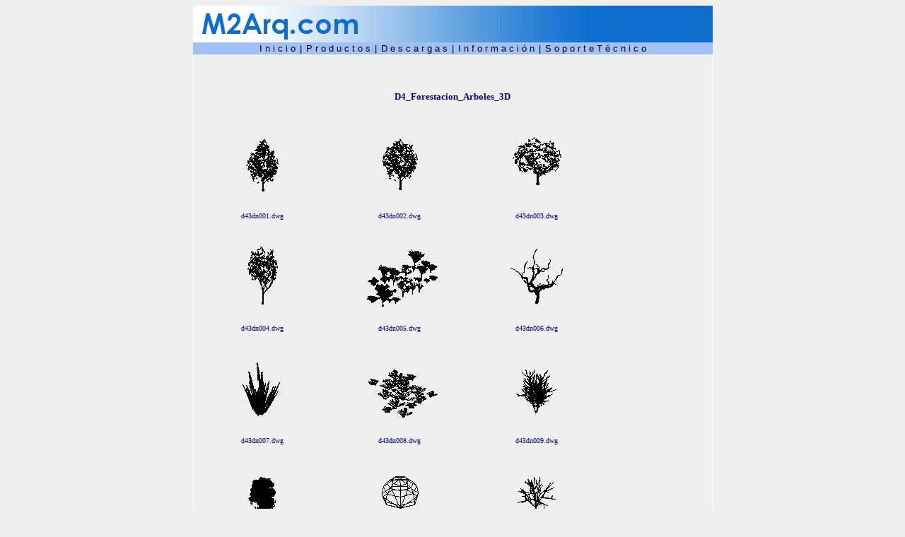

--- FILE ---
content_type: text/html
request_url: http://m2arq.com/Blocad/BloCad2.asp?nlib=D4_Forestacion_Arboles_3D
body_size: 17359
content:


<html>

<head><title>M2</title>
<script language="JavaScript">
function openWin(URL) {
var popupWin = window.open('Muestra.asp?Bloque=' + URL,'BloCAD','toolbar=no,alwaysRaised=1,width=640,height=480,status=no,scrollbars=no,resizable=no,menubar=no');
}
</script>
</head>

<body BGCOLOR="#EFEFEF">


<script type="text/javascript" src="/menu/JSCookMenu.js"></script>
<link rel="stylesheet" href="/menu/ThemeOffice2003/theme.css" type="text/css">
<script type="text/javascript" src="/menu/ThemeOffice2003/theme.js"></script>

<script type="text/javascript"><!--
var myMenu =
[
    [ null , 'I n i c i o', '/m2/principal.asp', 'target', 'description',  // a menu item
        [ null , 'Respuesta a sus preguntas', '/m2/preguntas.asp', 'target', 'description'],  // a menu item
        [ null , 'Comunicarse', '/tickets', 'target', 'description']  // a menu item
    ],
    _cmSplit,
    [ null , 'P r o d u c t o s', '/m2/productos.asp', 'target', 'description',  // a menu item
        [ null , '� M2*Arq', '/m2arq', 'target', 'description'],  // a menu item
        [ null , '� BloCAD 1', '/m2/blocad.asp', 'target', 'description'],  // a menu item
        [ null , '� BloCAD 2', '/m2/blocad2.asp', 'target', 'description'],  // a menu item
        _cmSplit,
        [ null , 'Trabajo de usuarios', '/TrabajosM2/Principal.asp', 'target', 'description']  // a menu item
    ],
    _cmSplit,
    [ null , 'D e s c a r g a s', '/m2/prinlib.asp', 'target', 'description',  // a menu item
        [ null , 'Software y Librer�as Gratis', '/m2/prinlib.asp', 'target', 'description']  // a menu item
    ], 
    _cmSplit,
    [ null , 'I n f o r m a c i � n', '/m2/construccion.asp', 'target', 'description',  // a menu item
        [ null , 'Usuarios de Sistemas', '/m2/usuarios.asp', 'target', 'description'],  // a menu item
        _cmSplit,
        [ null , 'Sitios de la Construcci�n', '/m2/construccion.asp', 'target', 'description']  // a menu item
    ], 
    _cmSplit,
    [ null , 'S o p o r t e  T � c n i c o', '/m2/principal.asp', 'target', 'description',  // a menu item
        [ null , 'Preguntas Frecuentes', '/m2/soporte.asp', 'target', 'description'],  // a menu item
        [ null , 'Tips de Uso', '/m2/tip_releva.asp', 'target', 'description'],  // a menu item
        _cmSplit,
        [ null , 'Solicitar Soporte', '/tickets/', 'target', 'description'],  // a menu item
        _cmSplit,
        [ null , 'Test de AutoCAD', '/m2/TestM2.asp', 'target', 'description']  // a menu item
    ],    
];
--></script>
<div align=center>
<table border="0" width="735" id="table1" cellspacing="0" cellpadding="0" bgcolor="#A1C0F5">
	<tr>
		<td align=center>
<img border="0" src="/menu/Banner_M2Arq.com.gif" width="735" height="52">
<div id="myMenuID"></div>
</td>
	</tr>
</table>
</div>
<script type="text/javascript"><!--
	cmDraw ('myMenuID', myMenu, 'hbr', cmThemeOffice2003);
--></script>


<div align=center>
<table border="0" width="735" cellspacing="0" cellpadding="0">
<tr>
<td width="1" valign="top" bgcolor="#F7F7FF">
<br>
<p align="center">

<!-- "/include/GoogleAdsense.asp" -->

</p>
</td>
<td valign="top">
<br>
<br>

<!--
M2 software de CAD para arquitectura, ingenieria, GIS y cartografia de Argentina. AutoCAD M2ARQ Responde sus preguntas 
Ingreso a Tickets Nuestro m�dulo de tickets centraliza sus consultas permitiendo darles respuesta mediante un servicio 
personalizado. Hace posible adem�s el seguimiento y modificaci�n de las mismas en cualquier momento de una forma f�cil 
y eficiente. El sistema informa autom�ticamente por email  el progreso de la conversaci�n, por esta raz�n es necesario 
que se identifique y valide la direcci�n de su correo electr�nico de modo de obtener la contrase�a de ingreso necesaria
Nota Importante: La registraci�n es exclusiva para el sector tickets y no es v�lida para otros sectores de este sitio.
Productos M2 comercializa productos propios. Buscar informaci�n sobre las Empresas y Estudios Preguntas m�s Frecuentes:
AutoCAD Blo-CAD cdbook 2 Clar�n M2*ADT 2.0 M2*Arq 3.0 M2*Arq 3.0 versi�n 2D M2*Arq HB M2+Cad R14 Tips de AutoCAD y 
Productos M2 Tip 60 - Dibujo de lucarnas en techos inclinados Creaci�n de lucarnas en techos  Tip 59 - Exportaci�n de 
la maqueta de M2*Arq al formato 3DS Usted puede exportar la maqueta 3D obtenida con M2*Arq para utilizarla con otra 
aplicaci�n de fotorrealismo � tratamiento de imagenes c�mo 3D Studio Max, 3DStudio VIZ, Rhinoceros etc.para lo cual 
deber� convertir el archivo a un formato 3DS. Tip 58 - Igualar el estilo del texto Igualar el texto pegado en el 
Editor MTEXT con el estilo actual del dibujo (LT/2000/2002) Tip 57 - Inserci�n de columnas � pilares Designe la inserci�n 
exacta de las columnas dentro del muro Tip 56 - Procedimiento para crear librer�as Usted puede incorporar su simbolog�a 
y crear nuevas librer�as con M2*ARQ Test de AutoCAD 2000/2006 (10 preguntas de 50 posibles) �Cu�l de los siguientes m�todos 
son usados para acceder al asistente Add-a-Plotter Wizard? En el men� File opci�n Plotter manager En el men� Tools opci�n 
Wizards y luego Add Plotter En la l�nea de comando escriba plottermanager Todas las anteriores No sabe, no responde. El 
AutoCAD DesignCenter es: Una interfaz similar al Windows Explorer que le ayuda a localizar dibujos. Un medio para organizar 
bloques. Una herramienta para acceder al contenido de dibujos Todas las anteriores No sabe, no responde
-->

<p align="center"><b><font face="Verdana" size="2" color="#000080">D4_Forestacion_Arboles_3D</font></b></p>

<table border="0" cellspacing="0" cellpadding="9">

<tr><td><p align=center><a href="javascript:openWin('/blocad/blocad2/D4_Forestacion_Arboles_3D/MR/D43DN001.gif')"><img border=0 src='/Blocad/Blocad2/D4_Forestacion_Arboles_3D/D43DN001.gif' width=176 height=130></a><br><font face=Verdana size=1 color=#000080>d43dn001.dwg</font></p></td><td><p align=center><a href="javascript:openWin('/blocad/blocad2/D4_Forestacion_Arboles_3D/MR/D43DN002.gif')"><img border=0 src='/Blocad/Blocad2/D4_Forestacion_Arboles_3D/D43DN002.gif' width=176 height=130></a><br><font face=Verdana size=1 color=#000080>d43dn002.dwg</font></p></td><td><p align=center><a href="javascript:openWin('/blocad/blocad2/D4_Forestacion_Arboles_3D/MR/D43DN003.gif')"><img border=0 src='/Blocad/Blocad2/D4_Forestacion_Arboles_3D/D43DN003.gif' width=176 height=130></a><br><font face=Verdana size=1 color=#000080>d43dn003.dwg</font></p></td><tr></tr><td><p align=center><a href="javascript:openWin('/blocad/blocad2/D4_Forestacion_Arboles_3D/MR/D43DN004.gif')"><img border=0 src='/Blocad/Blocad2/D4_Forestacion_Arboles_3D/D43DN004.gif' width=176 height=130></a><br><font face=Verdana size=1 color=#000080>d43dn004.dwg</font></p></td><td><p align=center><a href="javascript:openWin('/blocad/blocad2/D4_Forestacion_Arboles_3D/MR/D43DN005.gif')"><img border=0 src='/Blocad/Blocad2/D4_Forestacion_Arboles_3D/D43DN005.gif' width=176 height=130></a><br><font face=Verdana size=1 color=#000080>d43dn005.dwg</font></p></td><td><p align=center><a href="javascript:openWin('/blocad/blocad2/D4_Forestacion_Arboles_3D/MR/D43DN006.gif')"><img border=0 src='/Blocad/Blocad2/D4_Forestacion_Arboles_3D/D43DN006.gif' width=176 height=130></a><br><font face=Verdana size=1 color=#000080>d43dn006.dwg</font></p></td><tr></tr><td><p align=center><a href="javascript:openWin('/blocad/blocad2/D4_Forestacion_Arboles_3D/MR/D43DN007.gif')"><img border=0 src='/Blocad/Blocad2/D4_Forestacion_Arboles_3D/D43DN007.gif' width=176 height=130></a><br><font face=Verdana size=1 color=#000080>d43dn007.dwg</font></p></td><td><p align=center><a href="javascript:openWin('/blocad/blocad2/D4_Forestacion_Arboles_3D/MR/D43DN008.gif')"><img border=0 src='/Blocad/Blocad2/D4_Forestacion_Arboles_3D/D43DN008.gif' width=176 height=130></a><br><font face=Verdana size=1 color=#000080>d43dn008.dwg</font></p></td><td><p align=center><a href="javascript:openWin('/blocad/blocad2/D4_Forestacion_Arboles_3D/MR/D43DN009.gif')"><img border=0 src='/Blocad/Blocad2/D4_Forestacion_Arboles_3D/D43DN009.gif' width=176 height=130></a><br><font face=Verdana size=1 color=#000080>d43dn009.dwg</font></p></td><tr></tr><td><p align=center><a href="javascript:openWin('/blocad/blocad2/D4_Forestacion_Arboles_3D/MR/D43DN010.gif')"><img border=0 src='/Blocad/Blocad2/D4_Forestacion_Arboles_3D/D43DN010.gif' width=176 height=130></a><br><font face=Verdana size=1 color=#000080>d43dn010.dwg</font></p></td><td><p align=center><a href="javascript:openWin('/blocad/blocad2/D4_Forestacion_Arboles_3D/MR/D43DN011.gif')"><img border=0 src='/Blocad/Blocad2/D4_Forestacion_Arboles_3D/D43DN011.gif' width=176 height=130></a><br><font face=Verdana size=1 color=#000080>d43dn011.dwg</font></p></td><td><p align=center><a href="javascript:openWin('/blocad/blocad2/D4_Forestacion_Arboles_3D/MR/D43DN012.gif')"><img border=0 src='/Blocad/Blocad2/D4_Forestacion_Arboles_3D/D43DN012.gif' width=176 height=130></a><br><font face=Verdana size=1 color=#000080>d43dn012.dwg</font></p></td><tr></tr><td><p align=center><a href="javascript:openWin('/blocad/blocad2/D4_Forestacion_Arboles_3D/MR/D43DN013.gif')"><img border=0 src='/Blocad/Blocad2/D4_Forestacion_Arboles_3D/D43DN013.gif' width=176 height=130></a><br><font face=Verdana size=1 color=#000080>d43dn013.dwg</font></p></td><td><p align=center><a href="javascript:openWin('/blocad/blocad2/D4_Forestacion_Arboles_3D/MR/D43DN014.gif')"><img border=0 src='/Blocad/Blocad2/D4_Forestacion_Arboles_3D/D43DN014.gif' width=176 height=130></a><br><font face=Verdana size=1 color=#000080>d43dn014.dwg</font></p></td><td><p align=center><a href="javascript:openWin('/blocad/blocad2/D4_Forestacion_Arboles_3D/MR/D43DN015.gif')"><img border=0 src='/Blocad/Blocad2/D4_Forestacion_Arboles_3D/D43DN015.gif' width=176 height=130></a><br><font face=Verdana size=1 color=#000080>d43dn015.dwg</font></p></td><tr></tr><td><p align=center><a href="javascript:openWin('/blocad/blocad2/D4_Forestacion_Arboles_3D/MR/D43DN016.gif')"><img border=0 src='/Blocad/Blocad2/D4_Forestacion_Arboles_3D/D43DN016.gif' width=176 height=130></a><br><font face=Verdana size=1 color=#000080>d43dn016.dwg</font></p></td><td><p align=center><a href="javascript:openWin('/blocad/blocad2/D4_Forestacion_Arboles_3D/MR/D43DN018.gif')"><img border=0 src='/Blocad/Blocad2/D4_Forestacion_Arboles_3D/D43DN018.gif' width=176 height=130></a><br><font face=Verdana size=1 color=#000080>d43dn018.dwg</font></p></td><td><p align=center><a href="javascript:openWin('/blocad/blocad2/D4_Forestacion_Arboles_3D/MR/D43DN019.gif')"><img border=0 src='/Blocad/Blocad2/D4_Forestacion_Arboles_3D/D43DN019.gif' width=176 height=130></a><br><font face=Verdana size=1 color=#000080>d43dn019.dwg</font></p></td><tr></tr><td><p align=center><a href="javascript:openWin('/blocad/blocad2/D4_Forestacion_Arboles_3D/MR/D43DN020.gif')"><img border=0 src='/Blocad/Blocad2/D4_Forestacion_Arboles_3D/D43DN020.gif' width=176 height=130></a><br><font face=Verdana size=1 color=#000080>d43dn020.dwg</font></p></td><td><p align=center><a href="javascript:openWin('/blocad/blocad2/D4_Forestacion_Arboles_3D/MR/D43DN021.gif')"><img border=0 src='/Blocad/Blocad2/D4_Forestacion_Arboles_3D/D43DN021.gif' width=176 height=130></a><br><font face=Verdana size=1 color=#000080>d43dn021.dwg</font></p></td><td><p align=center><a href="javascript:openWin('/blocad/blocad2/D4_Forestacion_Arboles_3D/MR/D43DN022.gif')"><img border=0 src='/Blocad/Blocad2/D4_Forestacion_Arboles_3D/D43DN022.gif' width=176 height=130></a><br><font face=Verdana size=1 color=#000080>d43dn022.dwg</font></p></td><tr></tr><td><p align=center><a href="javascript:openWin('/blocad/blocad2/D4_Forestacion_Arboles_3D/MR/D43DN023.gif')"><img border=0 src='/Blocad/Blocad2/D4_Forestacion_Arboles_3D/D43DN023.gif' width=176 height=130></a><br><font face=Verdana size=1 color=#000080>d43dn023.dwg</font></p></td><td><p align=center><a href="javascript:openWin('/blocad/blocad2/D4_Forestacion_Arboles_3D/MR/D43DN024.gif')"><img border=0 src='/Blocad/Blocad2/D4_Forestacion_Arboles_3D/D43DN024.gif' width=176 height=130></a><br><font face=Verdana size=1 color=#000080>d43dn024.dwg</font></p></td><td><p align=center><a href="javascript:openWin('/blocad/blocad2/D4_Forestacion_Arboles_3D/MR/D43DN025.gif')"><img border=0 src='/Blocad/Blocad2/D4_Forestacion_Arboles_3D/D43DN025.gif' width=176 height=130></a><br><font face=Verdana size=1 color=#000080>d43dn025.dwg</font></p></td><tr></tr><td><p align=center><a href="javascript:openWin('/blocad/blocad2/D4_Forestacion_Arboles_3D/MR/D43DN026.gif')"><img border=0 src='/Blocad/Blocad2/D4_Forestacion_Arboles_3D/D43DN026.gif' width=176 height=130></a><br><font face=Verdana size=1 color=#000080>d43dn026.dwg</font></p></td><td><p align=center><a href="javascript:openWin('/blocad/blocad2/D4_Forestacion_Arboles_3D/MR/D43DN027.gif')"><img border=0 src='/Blocad/Blocad2/D4_Forestacion_Arboles_3D/D43DN027.gif' width=176 height=130></a><br><font face=Verdana size=1 color=#000080>d43dn027.dwg</font></p></td><td><p align=center><a href="javascript:openWin('/blocad/blocad2/D4_Forestacion_Arboles_3D/MR/D43DN028.gif')"><img border=0 src='/Blocad/Blocad2/D4_Forestacion_Arboles_3D/D43DN028.gif' width=176 height=130></a><br><font face=Verdana size=1 color=#000080>d43dn028.dwg</font></p></td><tr></tr><td><p align=center><a href="javascript:openWin('/blocad/blocad2/D4_Forestacion_Arboles_3D/MR/D43DN029.gif')"><img border=0 src='/Blocad/Blocad2/D4_Forestacion_Arboles_3D/D43DN029.gif' width=176 height=130></a><br><font face=Verdana size=1 color=#000080>d43dn029.dwg</font></p></td><td><p align=center><a href="javascript:openWin('/blocad/blocad2/D4_Forestacion_Arboles_3D/MR/D43DN030.gif')"><img border=0 src='/Blocad/Blocad2/D4_Forestacion_Arboles_3D/D43DN030.gif' width=176 height=130></a><br><font face=Verdana size=1 color=#000080>d43dn030.dwg</font></p></td><td><p align=center><a href="javascript:openWin('/blocad/blocad2/D4_Forestacion_Arboles_3D/MR/D43DN031.gif')"><img border=0 src='/Blocad/Blocad2/D4_Forestacion_Arboles_3D/D43DN031.gif' width=176 height=130></a><br><font face=Verdana size=1 color=#000080>d43dn031.dwg</font></p></td><tr></tr><td><p align=center><a href="javascript:openWin('/blocad/blocad2/D4_Forestacion_Arboles_3D/MR/D43DN032.gif')"><img border=0 src='/Blocad/Blocad2/D4_Forestacion_Arboles_3D/D43DN032.gif' width=176 height=130></a><br><font face=Verdana size=1 color=#000080>d43dn032.dwg</font></p></td><td><p align=center><a href="javascript:openWin('/blocad/blocad2/D4_Forestacion_Arboles_3D/MR/D43DN033.gif')"><img border=0 src='/Blocad/Blocad2/D4_Forestacion_Arboles_3D/D43DN033.gif' width=176 height=130></a><br><font face=Verdana size=1 color=#000080>d43dn033.dwg</font></p></td><td><p align=center><a href="javascript:openWin('/blocad/blocad2/D4_Forestacion_Arboles_3D/MR/D43DN034.gif')"><img border=0 src='/Blocad/Blocad2/D4_Forestacion_Arboles_3D/D43DN034.gif' width=176 height=130></a><br><font face=Verdana size=1 color=#000080>d43dn034.dwg</font></p></td><tr></tr><td><p align=center><a href="javascript:openWin('/blocad/blocad2/D4_Forestacion_Arboles_3D/MR/D43DN041.gif')"><img border=0 src='/Blocad/Blocad2/D4_Forestacion_Arboles_3D/D43DN041.gif' width=176 height=130></a><br><font face=Verdana size=1 color=#000080>d43dn041.dwg</font></p></td><td><p align=center><a href="javascript:openWin('/blocad/blocad2/D4_Forestacion_Arboles_3D/MR/D43DN042.gif')"><img border=0 src='/Blocad/Blocad2/D4_Forestacion_Arboles_3D/D43DN042.gif' width=176 height=130></a><br><font face=Verdana size=1 color=#000080>d43dn042.dwg</font></p></td><td><p align=center><a href="javascript:openWin('/blocad/blocad2/D4_Forestacion_Arboles_3D/MR/D43DN043.gif')"><img border=0 src='/Blocad/Blocad2/D4_Forestacion_Arboles_3D/D43DN043.gif' width=176 height=130></a><br><font face=Verdana size=1 color=#000080>d43dn043.dwg</font></p></td><tr></tr>

</table>

</td>
<td width="1" valign="top" bgcolor="#F7F7FF">
</td>
</tr>
</table>


<div align="center">

  <table border="1" width="735" cellspacing="0" cellpadding="5" bordercolor="#D6E7F7">
    <tr>
      <td width="50%" align="left">
        <font color="#000080">
        <font face="Verdana" size="2"><strong>M2<br>
        </strong></font>
        
        </font>
      </td>
      <td align="right" valign="middle" width="50%">
            <p><strong><a href="/tickets/default.asp"><font face="Verdana" size="1" color="#000080">Informaci�n<br>
            Ventas<br>
            Soporte T�cnico<br>
            </font></a></strong>
      </td>
    </tr>
    <tr>
      <td colspan="2" align="center">
        <p align="center">
        <font face="Verdana" color="#000080" size="1"> Todas las especificaciones son susceptibles de cambio sin previo aviso. Los
      productos aqu� mencionados son marcas 
      registradas de sus respectivas organizaciones � de sus propietarios respectivos.</font>
        </p>
      </td>
    </tr>
    <tr>
      <td colspan="2" width="672" height="13">
        <p align="center"><strong><a href="/m2/confidencial.asp"><font face="Verdana" size="1" color="#000080">Normas
        de Confidencialidad / Privacidad</font></a></strong></td>
    </tr>
  </table>

</div>


</div>
</body>
</html>

--- FILE ---
content_type: text/css
request_url: http://m2arq.com/menu/ThemeOffice2003/theme.css
body_size: 5852
content:
/* ThemeOffice2003Menu Style Sheet */

.ThemeOffice2003Menu,.ThemeOffice2003SubMenuTable
{
	font-family:	verdana, arial, sans-serif;
	font-size:	13px;

	padding:	0;

	white-space:	nowrap;
	cursor:		default;
}

.ThemeOffice2003SubMenu
{
	position:	absolute;
	visibility:	hidden;
	overflow:	hidden;

	padding:	1px 1px 1px 1px;

	background:	#F6F6F6 url(menubg.gif) repeat-y scroll 0%;
	background-position:	left;

	border:		1px solid #002D96;
}

.ThemeOffice2003SubMenuTable
{
	overflow:	hidden;
}

.ThemeOffice2003MainItem,.ThemeOffice2003MainItemHover,.ThemeOffice2003MainItemActive,
.ThemeOffice2003MenuItem,.ThemeOffice2003MenuItemHover,.ThemeOffice2003MenuItemActive
{
	border:		0;
	cursor:		default;
	white-space:	nowrap;
}

.ThemeOffice2003MainItem
{
	background-color:	#A1C0F5;
}

.ThemeOffice2003MainItemHover,.ThemeOffice2003MainItemActive
{
	background:		url(mainmenubg.gif);
}

.ThemeOffice2003MenuItem
{
	background-color:	transparent;
}

.ThemeOffice2003MenuItemHover,.ThemeOffice2003MenuItemActive
{
	background-color:	#FFEEC2;
}


/* horizontal main menu */

.ThemeOffice2003MainItem
{
	padding:	1px;
	border:		0;
}

td.ThemeOffice2003MainItemHover,td.ThemeOffice2003MainItemActive
{
	padding:	0px;
	border:		1px solid #000080;
}

.ThemeOffice2003MainFolderLeft,.ThemeOffice2003MainItemLeft,
.ThemeOffice2003MainFolderText,.ThemeOffice2003MainItemText,
.ThemeOffice2003MainFolderRight,.ThemeOffice2003MainItemRight
{
	background-color:	inherit;
}

/* vertical main menu sub components */

td.ThemeOffice2003MainFolderLeft,
td.ThemeOffice2003MainFolderLeft,
td.ThemeOffice2003MainItemLeft,
td.ThemeOffice2003MainItemLeft
{
	padding:	1px 2px 1px 1px;

	border:		0;
	background-color:	inherit;
}

td.ThemeOffice2003MainFolderText,
td.ThemeOffice2003MainFolderText,
td.ThemeOffice2003MainItemText,
td.ThemeOffice2003MainItemText
{
	padding:	1px 5px 1px 5px;

	border:		0;
	background-color:	inherit;
}

td.ThemeOffice2003MainItemRight,
td.ThemeOffice2003MainFolderRight
{
	padding:	1px 1px 1px 0px;

	border:		0;

	background-color:	inherit;
}


tr.ThemeOffice2003MainItemHover td.ThemeOffice2003MainFolderLeft,
tr.ThemeOffice2003MainItemActive td.ThemeOffice2003MainFolderLeft,
tr.ThemeOffice2003MainItemHover td.ThemeOffice2003MainItemLeft,
tr.ThemeOffice2003MainItemActive td.ThemeOffice2003MainItemLeft
{
	padding:	0px 2px 0px 0px;

	border-width:	1px 0px 1px 1px;
	border-style:	solid;
	border-color:	#000080;

	background-color:	inherit;
}

tr.ThemeOffice2003MainItemHover td.ThemeOffice2003MainFolderText,
tr.ThemeOffice2003MainItemActive td.ThemeOffice2003MainFolderText,
tr.ThemeOffice2003MainItemHover td.ThemeOffice2003MainItemText,
tr.ThemeOffice2003MainItemActive td.ThemeOffice2003MainItemText
{
	padding:	0px 5px 0px 5px;

	border-width:	1px 0px 1px 0px;
	border-style:	solid;
	border-color:	#000080;

	background-color:	inherit;
}

tr.ThemeOffice2003MainItemHover td.ThemeOffice2003MainFolderRight,
tr.ThemeOffice2003MainItemActive td.ThemeOffice2003MainFolderRight,
tr.ThemeOffice2003MainItemHover td.ThemeOffice2003MainItemRight,
tr.ThemeOffice2003MainItemActive td.ThemeOffice2003MainItemRight
{
	padding:	0px;

	border-width:	1px 1px 1px 0px;
	border-style:	solid;
	border-color:	#000080;

	background-color:	inherit;
}

/* sub menu sub components */

.ThemeOffice2003MenuFolderLeft,.ThemeOffice2003MenuItemLeft,
.ThemeOffice2003MenuFolderText,.ThemeOffice2003MenuItemText,
.ThemeOffice2003MenuFolderRight,.ThemeOffice2003MenuItemRight
{
	border:		0;
	white-space:	nowrap;
	background-color:	inherit;
}


.ThemeOffice2003MenuFolderLeft,
.ThemeOffice2003MenuItemLeft
{
	padding:	3px 3px 3px 2px;
}

.ThemeOffice2003MenuFolderText,
.ThemeOffice2003MenuItemText
{
	padding:	3px 5px 3px 5px;
	white-space:	nowrap;
}

.ThemeOffice2003MenuFolderRight,
.ThemeOffice2003MenuItemRight
{
	padding:	3px 1px 3px 0px;
}

.ThemeOffice2003MenuItemHover .ThemeOffice2003MenuFolderLeft,
.ThemeOffice2003MenuItemActive .ThemeOffice2003MenuFolderLeft,
.ThemeOffice2003MenuItemHover .ThemeOffice2003MenuItemLeft,
.ThemeOffice2003MenuItemActive .ThemeOffice2003MenuItemLeft
{
	padding:	2px 3px 2px 1px;

	border-width:	1px 0px 1px 1px;
	border-style:	solid;
	border-color:	#000080;
}

.ThemeOffice2003MenuItemHover .ThemeOffice2003MenuFolderText,
.ThemeOffice2003MenuItemActive .ThemeOffice2003MenuFolderText,
.ThemeOffice2003MenuItemHover .ThemeOffice2003MenuItemText,
.ThemeOffice2003MenuItemActive .ThemeOffice2003MenuItemText
{
	padding:	2px 5px 2px 5px;

	border-width:	1px 0px 1px 0px;
	border-style:	solid;
	border-color:	#000080;
}

.ThemeOffice2003MenuItemHover .ThemeOffice2003MenuFolderRight,
.ThemeOffice2003MenuItemActive .ThemeOffice2003MenuFolderRight,
.ThemeOffice2003MenuItemHover .ThemeOffice2003MenuItemRight,
.ThemeOffice2003MenuItemActive .ThemeOffice2003MenuItemRight
{
	padding:	2px 0px 2px 0px;

	border-width:	1px 1px 1px 0px;
	border-style:	solid;
	border-color:	#000080;
}

/* menu splits */

.ThemeOffice2003MenuSplit
{
	margin:		2px;
	height:		1px;
	overflow:	hidden;
	background-color:	inherit;
	border-top:	1px solid #6A8CCB;
}

/* image shadow animation */

/*
	seq1:	image for normal
	seq2:	image for hover and active

	To use, in the icon field, input the following:
	<img class="seq1" src="normal.gif" /><img class="seq2" src="hover.gif" />
*/

.ThemeOffice2003MenuItem img.seq1
{
	display:	inline;
}

.ThemeOffice2003MenuItemHover seq2,
.ThemeOffice2003MenuItemActive seq2
{
	display:	inline;
}

.ThemeOffice2003MenuItem .seq2,
.ThemeOffice2003MenuItemHover .seq1,
.ThemeOffice2003MenuItemActive .seq1
{
	display:	none;
}

--- FILE ---
content_type: application/javascript
request_url: http://m2arq.com/menu/ThemeOffice2003/theme.js
body_size: 2252
content:

// directory of where all the images are
var cmThemeOffice2003Base = '/Menu/ThemeOffice2003/';

// the follow block allows user to re-define theme base directory
// before it is loaded.
try
{
	if (myThemeOffice2003Base)
	{
		cmThemeOffice2003Base = myThemeOffice2003Base;
	}
}
catch (e)
{
}

var cmThemeOffice2003 =
{
	prefix:	'ThemeOffice2003',
  	// main menu display attributes
  	//
  	// Note.  When the menu bar is horizontal,
  	// mainFolderLeft and mainFolderRight are
  	// put in <span></span>.  When the menu
  	// bar is vertical, they would be put in
  	// a separate TD cell.

  	// HTML code to the left of the folder item
  	mainFolderLeft: '&nbsp;',
  	// HTML code to the right of the folder item
  	mainFolderRight: '&nbsp;',
	// HTML code to the left of the regular item
	mainItemLeft: '&nbsp;',
	// HTML code to the right of the regular item
	mainItemRight: '&nbsp;',

	// sub menu display attributes

	// 0, HTML code to the left of the folder item
	folderLeft: '<img alt="" src="' + cmThemeOffice2003Base + 'spacer.gif">',
	// 1, HTML code to the right of the folder item
	folderRight: '<img alt="" src="' + cmThemeOffice2003Base + 'arrow.gif">',
	// 2, HTML code to the left of the regular item
	itemLeft: '<img alt="" src="' + cmThemeOffice2003Base + 'spacer.gif">',
	// 3, HTML code to the right of the regular item
	itemRight: '<img alt="" src="' + cmThemeOffice2003Base + 'blank.gif">',
	// 4, cell spacing for main menu
	mainSpacing: 0,
	// 5, cell spacing for sub menus
	subSpacing: 0,

	// move 1st lvl submenu for horizontal menus up a bit to avoid double border
	offsetHMainAdjust:	[0, -1],
	offsetVMainAdjust:	[-1, 0],
	// offset according to Opera, which is correct.
	offsetSubAdjust:	[1, 0]
	// rest use default settings
};

// for horizontal menu split
var cmThemeOffice2003HSplit = [_cmNoClick, '<td class="ThemeOffice2003MenuItemLeft"></td><td colspan="2"><div class="ThemeOffice2003MenuSplit"></div></td>'];
var cmThemeOffice2003MainHSplit = [_cmNoClick, '<td class="ThemeOffice2003MainItemLeft"></td><td colspan="2"><div class="ThemeOffice2003MenuSplit"></div></td>'];
var cmThemeOffice2003MainVSplit = [_cmNoClick, '|'];


--- FILE ---
content_type: application/javascript
request_url: http://m2arq.com/menu/JSCookMenu.js
body_size: 44323
content:
/*
	JSCookMenu v2.0.3 (c) Copyright 2002-2006 by Heng Yuan

	http://jscook.sourceforge.net/JSCookMenu/

	Permission is hereby granted, free of charge, to any person obtaining a
	copy of this software and associated documentation files (the "Software"),
	to deal in the Software without restriction, including without limitation
	the rights to use, copy, modify, merge, publish, distribute, sublicense,
	and/or sell copies of the Software, and to permit persons to whom the
	Software is furnished to do so, subject to the following conditions:

	The above copyright notice and this permission notice shall be included
	in all copies or substantial portions of the Software.

	THE SOFTWARE IS PROVIDED "AS IS", WITHOUT WARRANTY OF ANY KIND, EXPRESS
	OR IMPLIED, INCLUDING BUT NOT LIMITED TO THE WARRANTIES OF MERCHANTABILITY,
	ITNESS FOR A PARTICULAR PURPOSE AND NONINFRINGEMENT. IN NO EVENT SHALL THE
	AUTHORS OR COPYRIGHT HOLDERS BE LIABLE FOR ANY CLAIM, DAMAGES OR OTHER
	LIABILITY, WHETHER IN AN ACTION OF CONTRACT, TORT OR OTHERWISE, ARISING
	FROM, OUT OF OR IN CONNECTION WITH THE SOFTWARE OR THE USE OR OTHER
	DEALINGS IN THE SOFTWARE.
*/

// default node properties
var _cmNodeProperties =
{
	// theme prefix
	prefix:	'',

  	// main menu display attributes
  	//
  	// Note.  When the menu bar is horizontal,
  	// mainFolderLeft and mainFolderRight are
  	// put in <span></span>.  When the menu
  	// bar is vertical, they would be put in
  	// a separate TD cell.

  	// HTML code to the left of the folder item
  	mainFolderLeft: '',
  	// HTML code to the right of the folder item
  	mainFolderRight: '',
	// HTML code to the left of the regular item
	mainItemLeft: '',
	// HTML code to the right of the regular item
	mainItemRight:	'',

	// sub menu display attributes

	// HTML code to the left of the folder item
	folderLeft:		'',
	// HTML code to the right of the folder item
	folderRight:	'',
	// HTML code to the left of the regular item
	itemLeft:		'',
	// HTML code to the right of the regular item
	itemRight:		'',
	// cell spacing for main menu
	mainSpacing:	0,
	// cell spacing for sub menus
	subSpacing:		0,

	// optional settings
	// If not set, use the default

	// auto disappear time for submenus in milli-seconds
	delay:			500,

	// 1st layer sub menu starting index
	zIndexStart:	1000,
	// z-index incremental step for subsequent layers
	zIndexInc:		5,

	// sub menu header appears before the sub menu table
	subMenuHeader:	null,
	// sub menu header appears after the sub menu table
	subMenuFooter:	null,

	// submenu location adjustments
	//
	// offsetHMainAdjust for adjusting the first submenu
	// 		of a 'hbr' menu.
	// offsetVMainAdjust for adjusting the first submenu
	//		of a 'vbr' menu.
	// offsetSubAdjust for subsequent level of submenus
	//
	offsetHMainAdjust:	[0, 0],
	offsetVMainAdjust:	[0, 0],
	offsetSubAdjust:	[0, 0],

	// act on click to open sub menu
	// not yet implemented
	// 0 : use default behavior
	// 1 : hover open in all cases
	// 2 : click on main, hover on sub
	// 3 : click open in all cases (illegal as of 1.5)
	clickOpen:		1,

	// special effects on open/closing a sub menu
	effect:			null
};

// Globals
var _cmIDCount = 0;
var _cmIDName = 'cmSubMenuID';		// for creating submenu id

var _cmTimeOut = null;				// how long the menu would stay
var _cmCurrentItem = null;			// the current menu item being selected;

var _cmNoAction = new Object ();	// indicate that the item cannot be hovered.
var _cmNoClick = new Object ();		// similar to _cmNoAction but does not respond to mouseup/mousedown events
var _cmSplit = new Object ();		// indicate that the item is a menu split

var _cmMenuList = new Array ();		// a list of the current menus
var _cmItemList = new Array ();		// a simple list of items

var _cmFrameList = new Array ();	// a pool of reusable iframes
var _cmFrameListSize = 0;			// keep track of the actual size
var _cmFrameIDCount = 0;			// keep track of the frame id
var _cmFrameMasking = true;			// use the frame masking

// disable iframe masking for IE7
/*@cc_on
	@if (@_jscript_version >= 5.6)
		if (_cmFrameMasking)
		{
			var v = navigator.appVersion;
			var i = v.indexOf ("MSIE ");
			if (i >= 0)
			{
				if (parseInt (navigator.appVersion.substring (i + 5)) >= 7)
					_cmFrameMasking = false;
			}
		}
	@end
@*/

var _cmClicked = false;				// for onClick

// flag for turning on off hiding objects
//
// 0: automatic
// 1: hiding
// 2: no hiding
var _cmHideObjects = 0;

// Utility function to do a shallow copy a node property
function cmClone (nodeProperties)
{
	var returnVal = new Object ();
	for (v in nodeProperties)
		returnVal[v] = nodeProperties[v];
	return returnVal;
}

//
// store the new menu information into a structure to retrieve it later
//
function cmAllocMenu (id, menu, orient, nodeProperties, prefix)
{
	var info = new Object ();
	info.div = id;
	info.menu = menu;
	info.orient = orient;
	info.nodeProperties = nodeProperties;
	info.prefix = prefix;
	var menuID = _cmMenuList.length;
	_cmMenuList[menuID] = info;
	return menuID;
}

//
// request a frame
//
function cmAllocFrame ()
{
	if (_cmFrameListSize > 0)
		return cmGetObject (_cmFrameList[--_cmFrameListSize]);
	var frameObj = document.createElement ('iframe');
	var id = _cmFrameIDCount++;
	frameObj.id = 'cmFrame' + id;
	frameObj.frameBorder = '0';
	frameObj.style.display = 'none';
	frameObj.src = 'javascript:false';
	document.body.appendChild (frameObj);
	frameObj.style.filter = 'alpha(opacity=0)';
	frameObj.style.zIndex = 99;
	frameObj.style.position = 'absolute';
	frameObj.style.border = '0';
	frameObj.scrolling = 'no';
	return frameObj;
}

//
// make a frame resuable later
//
function cmFreeFrame (frameObj)
{
	_cmFrameList[_cmFrameListSize++] = frameObj.id;
}

//////////////////////////////////////////////////////////////////////
//
// Drawing Functions and Utility Functions
//
//////////////////////////////////////////////////////////////////////

//
// produce a new unique id
//
function cmNewID ()
{
	return _cmIDName + (++_cmIDCount);
}

//
// return the property string for the menu item
//
function cmActionItem (item, isMain, idSub, menuInfo, menuID)
{
	_cmItemList[_cmItemList.length] = item;
	var index = _cmItemList.length - 1;
	idSub = (!idSub) ? 'null' : ('\'' + idSub + '\'');

	var clickOpen = menuInfo.nodeProperties.clickOpen;
	var onClick = (clickOpen == 3) || (clickOpen == 2 && isMain);

	var param = 'this,' + isMain + ',' + idSub + ',' + menuID + ',' + index;

	var returnStr;
	if (onClick)
		returnStr = ' onmouseover="cmItemMouseOver(' + param + ',false)" onmousedown="cmItemMouseDownOpenSub (' + param + ')"';
	else
		returnStr = ' onmouseover="cmItemMouseOverOpenSub (' + param + ')" onmousedown="cmItemMouseDown (' + param + ')"';
	return returnStr + ' onmouseout="cmItemMouseOut (' + param + ')" onmouseup="cmItemMouseUp (' + param + ')"';
}

//
// this one is used by _cmNoClick to only take care of onmouseover and onmouseout
// events which are associated with menu but not actions associated with menu clicking/closing
//
function cmNoClickItem (item, isMain, idSub, menuInfo, menuID)
{
	// var index = _cmItemList.push (item) - 1;
	_cmItemList[_cmItemList.length] = item;
	var index = _cmItemList.length - 1;
	idSub = (!idSub) ? 'null' : ('\'' + idSub + '\'');

	var param = 'this,' + isMain + ',' + idSub + ',' + menuID + ',' + index;

	return ' onmouseover="cmItemMouseOver (' + param + ')" onmouseout="cmItemMouseOut (' + param + ')"';
}

function cmNoActionItem (item)
{
	return item[1];
}

function cmSplitItem (prefix, isMain, vertical)
{
	var classStr = 'cm' + prefix;
	if (isMain)
	{
		classStr += 'Main';
		if (vertical)
			classStr += 'HSplit';
		else
			classStr += 'VSplit';
	}
	else
		classStr += 'HSplit';
	return eval (classStr);
}

//
// draw the sub menu recursively
//
function cmDrawSubMenu (subMenu, prefix, id, nodeProperties, zIndexStart, menuInfo, menuID)
{
	var str = '<div class="' + prefix + 'SubMenu" id="' + id + '" style="z-index: ' + zIndexStart + ';position: absolute; top: 0px; left: 0px;">';
	if (nodeProperties.subMenuHeader)
		str += nodeProperties.subMenuHeader;

	str += '<table summary="sub menu" id="' + id + 'Table" cellspacing="' + nodeProperties.subSpacing + '" class="' + prefix + 'SubMenuTable">';

	var strSub = '';

	var item;
	var idSub;
	var hasChild;

	var i;

	var classStr;

	for (i = 5; i < subMenu.length; ++i)
	{
		item = subMenu[i];
		if (!item)
			continue;

		if (item == _cmSplit)
			item = cmSplitItem (prefix, 0, true);
		item.parentItem = subMenu;
		item.subMenuID = id;

		hasChild = (item.length > 5);
		idSub = hasChild ? cmNewID () : null;

		str += '<tr class="' + prefix + 'MenuItem"';
		if (item[0] != _cmNoClick)
			str += cmActionItem (item, 0, idSub, menuInfo, menuID);
		else
			str += cmNoClickItem (item, 0, idSub, menuInfo, menuID);
		str += '>'

		if (item[0] == _cmNoAction || item[0] == _cmNoClick)
		{
			str += cmNoActionItem (item);
			str += '</tr>';
			continue;
		}

		classStr = prefix + 'Menu';
		classStr += hasChild ? 'Folder' : 'Item';

		str += '<td class="' + classStr + 'Left">';

		if (item[0] != null)
			str += item[0];
		else
			str += hasChild ? nodeProperties.folderLeft : nodeProperties.itemLeft;

		str += '</td><td class="' + classStr + 'Text">' + item[1];

		str += '</td><td class="' + classStr + 'Right">';

		if (hasChild)
		{
			str += nodeProperties.folderRight;
			strSub += cmDrawSubMenu (item, prefix, idSub, nodeProperties, zIndexStart + nodeProperties.zIndexInc, menuInfo, menuID);
		}
		else
			str += nodeProperties.itemRight;
		str += '</td></tr>';
	}

	str += '</table>';

	if (nodeProperties.subMenuFooter)
		str += nodeProperties.subMenuFooter;
	str += '</div>' + strSub;
	return str;
}

//
// The function that builds the menu inside the specified element id.
//
// id				id of the element
// orient			orientation of the menu in [hv][ub][lr] format
// menu				the menu object to be drawn
// nodeProperties	properties for the theme
// prefix			prefix of the theme
//
function cmDraw (id, menu, orient, nodeProperties, prefix)
{
	var obj = cmGetObject (id);

	if (!prefix)
		prefix = nodeProperties.prefix;
	if (!prefix)
		prefix = '';
	if (!nodeProperties)
		nodeProperties = _cmNodeProperties;
	if (!orient)
		orient = 'hbr';

	var menuID = cmAllocMenu (id, menu, orient, nodeProperties, prefix);
	var menuInfo = _cmMenuList[menuID];

	// setup potentially missing properties
	if (!nodeProperties.delay)
		nodeProperties.delay = _cmNodeProperties.delay;
	if (!nodeProperties.clickOpen)
		nodeProperties.clickOpen = _cmNodeProperties.clickOpen;
	if (!nodeProperties.zIndexStart)
		nodeProperties.zIndexStart = _cmNodeProperties.zIndexStart;
	if (!nodeProperties.zIndexInc)
		nodeProperties.zIndexInc = _cmNodeProperties.zIndexInc;
	if (!nodeProperties.offsetHMainAdjust)
		nodeProperties.offsetHMainAdjust = _cmNodeProperties.offsetHMainAdjust;
	if (!nodeProperties.offsetVMainAdjust)
		nodeProperties.offsetVMainAdjust = _cmNodeProperties.offsetVMainAdjust;
	if (!nodeProperties.offsetSubAdjust)
		nodeProperties.offsetSubAdjust = _cmNodeProperties.offsetSubAdjust;
	// save user setting on frame masking
	menuInfo.cmFrameMasking = _cmFrameMasking;

	var str = '<table summary="main menu" class="' + prefix + 'Menu" cellspacing="' + nodeProperties.mainSpacing + '">';
	var strSub = '';

	var vertical;

	// draw the main menu items
	if (orient.charAt (0) == 'h')
	{
		str += '<tr>';
		vertical = false;
	}
	else
	{
		vertical = true;
	}

	var i;
	var item;
	var idSub;
	var hasChild;

	var classStr;

	for (i = 0; i < menu.length; ++i)
	{
		item = menu[i];

		if (!item)
			continue;

		item.menu = menu;
		item.subMenuID = id;

		str += vertical ? '<tr' : '<td';
		str += ' class="' + prefix + 'MainItem"';

		hasChild = (item.length > 5);
		idSub = hasChild ? cmNewID () : null;

		str += cmActionItem (item, 1, idSub, menuInfo, menuID) + '>';

		if (item == _cmSplit)
			item = cmSplitItem (prefix, 1, vertical);

		if (item[0] == _cmNoAction || item[0] == _cmNoClick)
		{
			str += cmNoActionItem (item);
			str += vertical? '</tr>' : '</td>';
			continue;
		}

		classStr = prefix + 'Main' + (hasChild ? 'Folder' : 'Item');

		str += vertical ? '<td' : '<span';
		str += ' class="' + classStr + 'Left">';

		str += (item[0] == null) ? (hasChild ? nodeProperties.mainFolderLeft : nodeProperties.mainItemLeft)
					 : item[0];
		str += vertical ? '</td>' : '</span>';

		str += vertical ? '<td' : '<span';
		str += ' class="' + classStr + 'Text">';
		str += item[1];

		str += vertical ? '</td>' : '</span>';

		str += vertical ? '<td' : '<span';
		str += ' class="' + classStr + 'Right">';

		str += hasChild ? nodeProperties.mainFolderRight : nodeProperties.mainItemRight;

		str += vertical ? '</td>' : '</span>';

		str += vertical ? '</tr>' : '</td>';

		if (hasChild)
			strSub += cmDrawSubMenu (item, prefix, idSub, nodeProperties, nodeProperties.zIndexStart, menuInfo, menuID);
	}
	if (!vertical)
		str += '</tr>';
	str += '</table>' + strSub;
	obj.innerHTML = str;
}

//
// The function builds the menu inside the specified element id.
//
// This function is similar to cmDraw except that menu is taken from HTML node
// rather a javascript tree.  This feature allows links to be scanned by search
// bots.
//
// This function basically converts HTML node to a javascript tree, and then calls
// cmDraw to draw the actual menu, replacing the hidden menu tree.
//
// Format:
//	<div id="menu">
//		<ul style="visibility: hidden">
//			<li><span>icon</span><a href="link" title="description">main menu text</a>
//				<ul>
//					<li><span>icon</span><a href="link" title="description">submenu item</a>
//					</li>
//				</ul>
//			</li>
//		</ul>
//	</div>
//
function cmDrawFromText (id, orient, nodeProperties, prefix)
{
	var domMenu = cmGetObject (id);
	var menu = null;
	for (var currentDomItem = domMenu.firstChild; currentDomItem; currentDomItem = currentDomItem.nextSibling)
	{
		if (!currentDomItem.tagName)
			continue;
		var tag = currentDomItem.tagName.toLowerCase ();
		if (tag != 'ul' && tag != 'ol')
			continue;
		menu = cmDrawFromTextSubMenu (currentDomItem);
		break;
	}
	if (menu)
		cmDraw (id, menu, orient, nodeProperties, prefix);
}

//
// a recursive function that build menu tree structure
//
function cmDrawFromTextSubMenu (domMenu)
{
	var items = new Array ();
	for (var currentDomItem = domMenu.firstChild; currentDomItem; currentDomItem = currentDomItem.nextSibling)
	{
		if (!currentDomItem.tagName || currentDomItem.tagName.toLowerCase () != 'li')
			continue;
		if (currentDomItem.firstChild == null)
		{
			items[items.length] = _cmSplit;
			continue;
		}
		var item = new Array ();
		var currentItem = currentDomItem.firstChild;
		var hasAction = false;
		for (; currentItem; currentItem = currentItem.nextSibling)
		{
			// scan for span or div tag
			if (!currentItem.tagName)
				continue;
			if (currentItem.className == 'cmNoClick')
			{
				item[0] = _cmNoClick;
				item[1] = getActionHTML (currentItem);
				hasAction = true;
				break;
			}
			if (currentItem.className == 'cmNoAction')
			{
				item[0] = _cmNoAction;
				item[1] = getActionHTML (currentItem);
				hasAction = true;
				break;
			}
			var tag = currentItem.tagName.toLowerCase ();
			if (tag != 'span')
				continue;
			if (!currentItem.firstChild)
				item[0] = null;
			else
				item[0] = currentItem.innerHTML;
			currentItem = currentItem.nextSibling;
			break;
		}
		if (hasAction)
		{
			items[items.length] = item;
			continue;
		}
		if (!currentItem)
			continue;
		for (; currentItem; currentItem = currentItem.nextSibling)
		{
			if (!currentItem.tagName)
				continue;
			var tag = currentItem.tagName.toLowerCase ();
			if (tag == 'a')
			{
				item[1] = currentItem.innerHTML;
				item[2] = currentItem.href;
				item[3] = currentItem.target;
				item[4] = currentItem.title;
				if (item[4] == '')
					item[4] = null;
			}
			else if (tag == 'span' || tag == 'div')
			{
				item[1] = currentItem.innerHTML;
				item[2] = null;
				item[3] = null;
				item[4] = null;
			}
			break;
		}

		for (; currentItem; currentItem = currentItem.nextSibling)
		{
			// scan for span tag
			if (!currentItem.tagName)
				continue;
			var tag = currentItem.tagName.toLowerCase ();
			if (tag != 'ul' && tag != 'ol')
				continue;
			var subMenuItems = cmDrawFromTextSubMenu (currentItem);
			for (i = 0; i < subMenuItems.length; ++i)
				item[i + 5] = subMenuItems[i];
			break;
		}
		items[items.length] = item;
	}
	return items;
}

//
// obtain the actual action item's action, which is inside a
// table.  The first row should be it
//
function getActionHTML (htmlNode)
{
	var returnVal = '<td></td><td></td><td></td>';
	var currentDomItem;
	// find the table first
	for (currentDomItem = htmlNode.firstChild; currentDomItem; currentDomItem = currentDomItem.nextSibling)
	{
		if (currentDomItem.tagName && currentDomItem.tagName.toLowerCase () == 'table')
			break;
	}
	if (!currentDomItem)
		return returnVal;
	// skip over tbody
	for (currentDomItem = currentDomItem.firstChild; currentDomItem; currentDomItem = currentDomItem.nextSibling)
	{
		if (currentDomItem.tagName && currentDomItem.tagName.toLowerCase () == 'tbody')
			break;
	}
	if (!currentDomItem)
		return returnVal;
	// get the first tr
	for (currentDomItem = currentDomItem.firstChild; currentDomItem; currentDomItem = currentDomItem.nextSibling)
	{
		if (currentDomItem.tagName && currentDomItem.tagName.toLowerCase () == 'tr')
			break;
	}
	if (!currentDomItem)
		return returnVal;
	return currentDomItem.innerHTML;
}

//
// get the DOM object associated with the item
//
function cmGetMenuItem (item)
{
	if (!item.subMenuID)
		return null;
	var subMenu = cmGetObject (item.subMenuID);
	// we are dealing with a main menu item
	if (item.menu)
	{
		var menu = item.menu;
		// skip over table, tbody, tr, reach td
		subMenu = subMenu.firstChild.firstChild.firstChild.firstChild;
		var i;
		for (i = 0; i < menu.length; ++i)
		{
			if (menu[i] == item)
				return subMenu;
			subMenu = subMenu.nextSibling;
		}
	}
	else if (item.parentItem) // sub menu item
	{
		var menu = item.parentItem;
		var table = cmGetObject (item.subMenuID + 'Table');
		if (!table)
			return null;
		// skip over table, tbody, reach tr
		subMenu = table.firstChild.firstChild;
		var i;
		for (i = 5; i < menu.length; ++i)
		{
			if (menu[i] == item)
				return subMenu;
			subMenu = subMenu.nextSibling;
		}
	}
	return null;
}

//
// disable a menu item
//
function cmDisableItem (item, prefix)
{
	if (!item)
		return;
	var menuItem = cmGetMenuItem (item);
	if (!menuItem)
		return;
	if (item.menu)
		menuItem.className = prefix + 'MainItemDisabled';
	else
		menuItem.className = prefix + 'MenuItemDisabled';
	item.isDisabled = true;
}

//
// enable a menu item
//
function cmEnableItem (item, prefix)
{
	if (!item)
		return;
	var menuItem = cmGetMenuItem (item);
	if (!menuItem)
		return;
	if (item.menu)
		menu.className = prefix + 'MainItem';
	else
		menu.className = prefix + 'MenuItem';
	item.isDisabled = true;
}

//////////////////////////////////////////////////////////////////////
//
// Mouse Event Handling Functions
//
//////////////////////////////////////////////////////////////////////

//
// action should be taken for mouse moving in to the menu item
//
// Here we just do things concerning this menu item, w/o opening sub menus.
//
function cmItemMouseOver (obj, isMain, idSub, menuID, index, calledByOpenSub)
{
	if (!calledByOpenSub && _cmClicked)
	{
		cmItemMouseOverOpenSub (obj, isMain, idSub, menuID, index);
		return;
	}

	clearTimeout (_cmTimeOut);

	if (_cmItemList[index].isDisabled)
		return;

	var prefix = _cmMenuList[menuID].prefix;

	if (!obj.cmMenuID)
	{
		obj.cmMenuID = menuID;
		obj.cmIsMain = isMain;
	}

	var thisMenu = cmGetThisMenu (obj, prefix);

	// insert obj into cmItems if cmItems doesn't have obj
	if (!thisMenu.cmItems)
		thisMenu.cmItems = new Array ();
	var i;
	for (i = 0; i < thisMenu.cmItems.length; ++i)
	{
		if (thisMenu.cmItems[i] == obj)
			break;
	}
	if (i == thisMenu.cmItems.length)
	{
		//thisMenu.cmItems.push (obj);
		thisMenu.cmItems[i] = obj;
	}

	// hide the previous submenu that is not this branch
	if (_cmCurrentItem)
	{
		// occationally, we get this case when user
		// move the mouse slowly to the border
		if (_cmCurrentItem == obj || _cmCurrentItem == thisMenu)
		{
			var item = _cmItemList[index];
			cmSetStatus (item);
			return;
		}

		var thatMenuInfo = _cmMenuList[_cmCurrentItem.cmMenuID];
		var thatPrefix = thatMenuInfo.prefix;
		var thatMenu = cmGetThisMenu (_cmCurrentItem, thatPrefix);

		if (thatMenu != thisMenu.cmParentMenu)
		{
			if (_cmCurrentItem.cmIsMain)
				_cmCurrentItem.className = thatPrefix + 'MainItem';
			else
				_cmCurrentItem.className = thatPrefix + 'MenuItem';
			if (thatMenu.id != idSub)
				cmHideMenu (thatMenu, thisMenu, thatMenuInfo);
		}
	}

	// okay, set the current menu to this obj
	_cmCurrentItem = obj;

	// just in case, reset all items in this menu to MenuItem
	cmResetMenu (thisMenu, prefix);

	var item = _cmItemList[index];
	var isDefaultItem = cmIsDefaultItem (item);

	if (isDefaultItem)
	{
		if (isMain)
			obj.className = prefix + 'MainItemHover';
		else
			obj.className = prefix + 'MenuItemHover';
	}

	cmSetStatus (item);
}

//
// action should be taken for mouse moving in to the menu item
//
// This function also opens sub menu
//
function cmItemMouseOverOpenSub (obj, isMain, idSub, menuID, index)
{
	clearTimeout (_cmTimeOut);

	if (_cmItemList[index].isDisabled)
		return;

	cmItemMouseOver (obj, isMain, idSub, menuID, index, true);

	if (idSub)
	{
		var subMenu = cmGetObject (idSub);
		var menuInfo = _cmMenuList[menuID];
		var orient = menuInfo.orient;
		var prefix = menuInfo.prefix;
		cmShowSubMenu (obj, isMain, subMenu, menuInfo);
	}
}

//
// action should be taken for mouse moving out of the menu item
//
function cmItemMouseOut (obj, isMain, idSub, menuID, index)
{
	var delayTime = _cmMenuList[menuID].nodeProperties.delay;
	_cmTimeOut = window.setTimeout ('cmHideMenuTime ()', delayTime);
	window.defaultStatus = '';
}

//
// action should be taken for mouse button down at a menu item
//
function cmItemMouseDown (obj, isMain, idSub, menuID, index)
{
	if (_cmItemList[index].isDisabled)
		return;

	if (cmIsDefaultItem (_cmItemList[index]))
	{
		var prefix = _cmMenuList[menuID].prefix;
		if (obj.cmIsMain)
			obj.className = prefix + 'MainItemActive';
		else
			obj.className = prefix + 'MenuItemActive';
	}
}

//
// action should be taken for mouse button down at a menu item
// this is one also opens submenu if needed
//
function cmItemMouseDownOpenSub (obj, isMain, idSub, menuID, index)
{
	if (_cmItemList[index].isDisabled)
		return;

	_cmClicked = true;
	cmItemMouseDown (obj, isMain, idSub, menuID, index);

	if (idSub)
	{
		var subMenu = cmGetObject (idSub);
		var menuInfo = _cmMenuList[menuID];
		cmShowSubMenu (obj, isMain, subMenu, menuInfo);
	}
}

//
// action should be taken for mouse button up at a menu item
//
function cmItemMouseUp (obj, isMain, idSub, menuID, index)
{
	if (_cmItemList[index].isDisabled)
		return;

	var item = _cmItemList[index];

	var link = null, target = '_self';

	if (item.length > 2)
		link = item[2];
	if (item.length > 3 && item[3])
		target = item[3];

	if (link != null)
	{
		_cmClicked = false;
		window.open (link, target);
	}

	var menuInfo = _cmMenuList[menuID];
	var prefix = menuInfo.prefix;
	var thisMenu = cmGetThisMenu (obj, prefix);

	var hasChild = (item.length > 5);
	if (!hasChild)
	{
		if (cmIsDefaultItem (item))
		{
			if (obj.cmIsMain)
				obj.className = prefix + 'MainItem';
			else
				obj.className = prefix + 'MenuItem';
		}
		cmHideMenu (thisMenu, null, menuInfo);
	}
	else
	{
		if (cmIsDefaultItem (item))
		{
			if (obj.cmIsMain)
				obj.className = prefix + 'MainItemHover';
			else
				obj.className = prefix + 'MenuItemHover';
		}
	}
}

//////////////////////////////////////////////////////////////////////
//
// Mouse Event Support Utility Functions
//
//////////////////////////////////////////////////////////////////////

//
// move submenu to the appropriate location
//
function cmMoveSubMenu (obj, isMain, subMenu, menuInfo)
{
	var orient = menuInfo.orient;

	var offsetAdjust;

	if (isMain)
	{
		if (orient.charAt (0) == 'h')
			offsetAdjust = menuInfo.nodeProperties.offsetHMainAdjust;
		else
			offsetAdjust = menuInfo.nodeProperties.offsetVMainAdjust;
	}
	else
		offsetAdjust = menuInfo.nodeProperties.offsetSubAdjust;

	if (!isMain && orient.charAt (0) == 'h')
		orient = 'v' + orient.charAt (1) + orient.charAt (2);

	var mode = String (orient);
	var p = subMenu.offsetParent;
	var subMenuWidth = cmGetWidth (subMenu);
	var horiz = cmGetHorizontalAlign (obj, mode, p, subMenuWidth);
	if (mode.charAt (0) == 'h')
	{
		if (mode.charAt (1) == 'b')
			subMenu.style.top = (cmGetYAt (obj, p) + cmGetHeight (obj) + offsetAdjust[1]) + 'px';
		else
			subMenu.style.top = (cmGetYAt (obj, p) - cmGetHeight (subMenu) - offsetAdjust[1]) + 'px';
		if (horiz == 'r')
			subMenu.style.left = (cmGetXAt (obj, p) + offsetAdjust[0]) + 'px';
		else
			subMenu.style.left = (cmGetXAt (obj, p) + cmGetWidth (obj) - subMenuWidth - offsetAdjust[0]) + 'px';
	}
	else
	{
		if (horiz == 'r')
			subMenu.style.left = (cmGetXAt (obj, p) + cmGetWidth (obj) + offsetAdjust[0]) + 'px';
		else
			subMenu.style.left = (cmGetXAt (obj, p) - subMenuWidth - offsetAdjust[0]) + 'px';
		if (mode.charAt (1) == 'b')
			subMenu.style.top = (cmGetYAt (obj, p) + offsetAdjust[1]) + 'px';
		else
			subMenu.style.top = (cmGetYAt (obj, p) + cmGetHeight (obj) - cmGetHeight (subMenu) + offsetAdjust[1]) + 'px';
	}

	// IE specific iframe masking method
	/*@cc_on
		@if (@_jscript_version >= 5.5)
			if (menuInfo.cmFrameMasking)
			{
				if (!subMenu.cmFrameObj)
				{
					var frameObj = cmAllocFrame ();
					subMenu.cmFrameObj = frameObj;
				}

				var frameObj = subMenu.cmFrameObj;
				frameObj.style.zIndex = subMenu.style.zIndex - 1;
				frameObj.style.left = (cmGetX (subMenu) - cmGetX (frameObj.offsetParent)) + 'px';
				frameObj.style.top = (cmGetY (subMenu)  - cmGetY (frameObj.offsetParent)) + 'px';
				frameObj.style.width = cmGetWidth (subMenu) + 'px';
				frameObj.style.height = cmGetHeight (subMenu) + 'px';
				frameObj.style.display = 'block';
			}
		@end
	@*/
	if (horiz != orient.charAt (2))
		orient = orient.charAt (0) + orient.charAt (1) + horiz;
	return orient;
}

//
// automatically re-adjust the menu position based on available screen size.
//
function cmGetHorizontalAlign (obj, mode, p, subMenuWidth)
{
	var horiz = mode.charAt (2);
	if (!(document.body))
		return horiz;
	var body = document.body;
	var browserLeft;
	var browserRight;
	if (window.innerWidth)
	{
		// DOM window attributes
		browserLeft = window.pageXOffset;
		browserRight = window.innerWidth + browserLeft;
	}
	else if (body.clientWidth)
	{
		// IE attributes
		browserLeft = body.clientLeft;
		browserRight = body.clientWidth + browserLeft;
	}
	else
		return horiz;
	if (mode.charAt (0) == 'h')
	{
		if (horiz == 'r' && (cmGetXAt (obj) + subMenuWidth) > browserRight)
			horiz = 'l';
		if (horiz == 'l' && (cmGetXAt (obj) + cmGetWidth (obj) - subMenuWidth) < browserLeft)
			horiz = 'r';
		return horiz;
	}
	else
	{
		if (horiz == 'r' && (cmGetXAt (obj, p) + cmGetWidth (obj) + subMenuWidth) > browserRight)
			horiz = 'l';
		if (horiz == 'l' && (cmGetXAt (obj, p) - subMenuWidth) < browserLeft)
			horiz = 'r';
		return horiz;
	}
}

//
// show the subMenu w/ specified orientation
// also move it to the correct coordinates
//
function cmShowSubMenu (obj, isMain, subMenu, menuInfo)
{
	var prefix = menuInfo.prefix;

	if (!subMenu.cmParentMenu)
	{
		// establish the tree w/ back edge
		var thisMenu = cmGetThisMenu (obj, prefix);
		subMenu.cmParentMenu = thisMenu;
		if (!thisMenu.cmSubMenu)
			thisMenu.cmSubMenu = new Array ();
		thisMenu.cmSubMenu[thisMenu.cmSubMenu.length] = subMenu;
	}

	var effectInstance = subMenu.cmEffect;
	if (effectInstance)
		effectInstance.showEffect (true);
	else
	{
		// position the sub menu only if we are not already showing the submenu
		var orient = cmMoveSubMenu (obj, isMain, subMenu, menuInfo);
		subMenu.cmOrient = orient;

		var forceShow = false;
		if (subMenu.style.visibility != 'visible' && menuInfo.nodeProperties.effect)
		{
			try
			{
				effectInstance = menuInfo.nodeProperties.effect.getInstance (subMenu, orient);
				effectInstance.showEffect (false);
			}
			catch (e)
			{
				forceShow = true;
				subMenu.cmEffect = null;
			}
		}
		else
			forceShow = true;

		if (forceShow)
		{
			subMenu.style.visibility = 'visible';
			/*@cc_on
				@if (@_jscript_version >= 5.5)
					if (subMenu.cmFrameObj)
						subMenu.cmFrameObj.style.display = 'block';
				@end
			@*/
		}
	}

	if (!_cmHideObjects)
	{
		_cmHideObjects = 2;	// default = not hide, may change behavior later
		try
		{
			if (window.opera)
			{
				if (parseInt (navigator.appVersion) < 9)
					_cmHideObjects = 1;
			}
		}
		catch (e)
		{
		}
	}

	if (_cmHideObjects == 1)
	{
		if (!subMenu.cmOverlap)
			subMenu.cmOverlap = new Array ();
		cmHideControl ("IFRAME", subMenu);
		cmHideControl ("OBJECT", subMenu);
	}
}

//
// reset all the menu items to class MenuItem in thisMenu
//
function cmResetMenu (thisMenu, prefix)
{
	if (thisMenu.cmItems)
	{
		var i;
		var str;
		var items = thisMenu.cmItems;
		for (i = 0; i < items.length; ++i)
		{
			if (items[i].cmIsMain)
			{
				if (items[i].className == (prefix + 'MainItemDisabled'))
					continue;
			}
			else
			{
				if (items[i].className == (prefix + 'MenuItemDisabled'))
					continue;
			}
			if (items[i].cmIsMain)
				str = prefix + 'MainItem';
			else
				str = prefix + 'MenuItem';
			if (items[i].className != str)
				items[i].className = str;
		}
	}
}

//
// called by the timer to hide the menu
//
function cmHideMenuTime ()
{
	_cmClicked = false;
	if (_cmCurrentItem)
	{
		var menuInfo = _cmMenuList[_cmCurrentItem.cmMenuID];
		var prefix = menuInfo.prefix;
		cmHideMenu (cmGetThisMenu (_cmCurrentItem, prefix), null, menuInfo);
		_cmCurrentItem = null;
	}
}

//
// Only hides this menu
//
function cmHideThisMenu (thisMenu, menuInfo)
{
	var effectInstance = thisMenu.cmEffect;
	if (effectInstance)
		effectInstance.hideEffect (true);
	else
	{
		thisMenu.style.visibility = 'hidden';
		thisMenu.style.top = '0px';
		thisMenu.style.left = '0px';
		thisMenu.cmOrient = null;
		/*@cc_on
			@if (@_jscript_version >= 5.5)
				if (thisMenu.cmFrameObj)
				{
					var frameObj = thisMenu.cmFrameObj;
					frameObj.style.display = 'none';
					frameObj.style.width = '1px';
					frameObj.style.height = '1px';
					thisMenu.cmFrameObj = null;
					cmFreeFrame (frameObj);
				}
			@end
		@*/
	}

	cmShowControl (thisMenu);
	thisMenu.cmItems = null;
}

//
// hide thisMenu, children of thisMenu, as well as the ancestor
// of thisMenu until currentMenu is encountered.  currentMenu
// will not be hidden
//
function cmHideMenu (thisMenu, currentMenu, menuInfo)
{
	var prefix = menuInfo.prefix;
	var str = prefix + 'SubMenu';

	// hide the down stream menus
	if (thisMenu.cmSubMenu)
	{
		var i;
		for (i = 0; i < thisMenu.cmSubMenu.length; ++i)
		{
			cmHideSubMenu (thisMenu.cmSubMenu[i], menuInfo);
		}
	}

	// hide the upstream menus
	while (thisMenu && thisMenu != currentMenu)
	{
		cmResetMenu (thisMenu, prefix);
		if (thisMenu.className == str)
		{
			cmHideThisMenu (thisMenu, menuInfo);
		}
		else
			break;
		thisMenu = cmGetThisMenu (thisMenu.cmParentMenu, prefix);
	}
}

//
// hide thisMenu as well as its sub menus if thisMenu is not
// already hidden
//
function cmHideSubMenu (thisMenu, menuInfo)
{
	if (thisMenu.style.visibility == 'hidden')
		return;
	if (thisMenu.cmSubMenu)
	{
		var i;
		for (i = 0; i < thisMenu.cmSubMenu.length; ++i)
		{
			cmHideSubMenu (thisMenu.cmSubMenu[i], menuInfo);
		}
	}
	var prefix = menuInfo.prefix;
	cmResetMenu (thisMenu, prefix);
	cmHideThisMenu (thisMenu, menuInfo);
}

//
// hide a control such as IFRAME
//
function cmHideControl (tagName, subMenu)
{
	var x = cmGetX (subMenu);
	var y = cmGetY (subMenu);
	var w = subMenu.offsetWidth;
	var h = subMenu.offsetHeight;

	var i;
	for (i = 0; i < document.all.tags(tagName).length; ++i)
	{
		var obj = document.all.tags(tagName)[i];
		if (!obj || !obj.offsetParent)
			continue;

		// check if the object and the subMenu overlap

		var ox = cmGetX (obj);
		var oy = cmGetY (obj);
		var ow = obj.offsetWidth;
		var oh = obj.offsetHeight;

		if (ox > (x + w) || (ox + ow) < x)
			continue;
		if (oy > (y + h) || (oy + oh) < y)
			continue;

		// if object is already made hidden by a different
		// submenu then we dont want to put it on overlap list of
		// of a submenu a second time.
		// - bug fixed by Felix Zaslavskiy
		if(obj.style.visibility == 'hidden')
			continue;

		//subMenu.cmOverlap.push (obj);
		subMenu.cmOverlap[subMenu.cmOverlap.length] = obj;
		obj.style.visibility = 'hidden';
	}
}

//
// show the control hidden by the subMenu
//
function cmShowControl (subMenu)
{
	if (subMenu.cmOverlap)
	{
		var i;
		for (i = 0; i < subMenu.cmOverlap.length; ++i)
			subMenu.cmOverlap[i].style.visibility = "";
	}
	subMenu.cmOverlap = null;
}

//
// returns the main menu or the submenu table where this obj (menu item)
// is in
//
function cmGetThisMenu (obj, prefix)
{
	var str1 = prefix + 'SubMenu';
	var str2 = prefix + 'Menu';
	while (obj)
	{
		if (obj.className == str1 || obj.className == str2)
			return obj;
		obj = obj.parentNode;
	}
	return null;
}

//
// A special effect function to hook the menu which contains
// special effect object to the timer.
//
function cmTimeEffect (menuID, show, delayTime)
{
	window.setTimeout ('cmCallEffect("' + menuID + '",' + show + ')', delayTime);
}

//
// A special effect function.  Called by timer.
//
function cmCallEffect (menuID, show)
{
	var menu = cmGetObject (menuID);
	if (!menu || !menu.cmEffect)
		return;
	try
	{
		if (show)
			menu.cmEffect.showEffect (false);
		else
			menu.cmEffect.hideEffect (false);
	}
	catch (e)
	{
	}
}

//
// return true if this item is handled using default handlers
//
function cmIsDefaultItem (item)
{
	if (item == _cmSplit || item[0] == _cmNoAction || item[0] == _cmNoClick)
		return false;
	return true;
}

//
// returns the object baring the id
//
function cmGetObject (id)
{
	if (document.all)
		return document.all[id];
	return document.getElementById (id);
}

//
// functions that obtain the width of an HTML element.
//
function cmGetWidth (obj)
{
	var width = obj.offsetWidth;
	if (width > 0 || !cmIsTRNode (obj))
		return width;
	if (!obj.firstChild)
		return 0;
	// use TABLE's length can cause an extra pixel gap
	//return obj.parentNode.parentNode.offsetWidth;

	// use the left and right child instead
	return obj.lastChild.offsetLeft - obj.firstChild.offsetLeft + cmGetWidth (obj.lastChild);
}

//
// functions that obtain the height of an HTML element.
//
function cmGetHeight (obj)
{
	var height = obj.offsetHeight;
	if (height > 0 || !cmIsTRNode (obj))
		return height;
	if (!obj.firstChild)
		return 0;
	// use the first child's height
	return obj.firstChild.offsetHeight;
}

//
// functions that obtain the coordinates of an HTML element
//
function cmGetX (obj)
{
	if (!obj)
		return 0;
	var x = 0;

	do
	{
		x += obj.offsetLeft;
		obj = obj.offsetParent;
	}
	while (obj);
	return x;
}

function cmGetXAt (obj, elm)
{
	var x = 0;

	while (obj && obj != elm)
	{
		x += obj.offsetLeft;
		obj = obj.offsetParent;
	}
	if (obj == elm)
		return x;
	return x - cmGetX (elm);
}

function cmGetY (obj)
{
	if (!obj)
		return 0;
	var y = 0;
	do
	{
		y += obj.offsetTop;
		obj = obj.offsetParent;
	}
	while (obj);
	return y;
}

function cmIsTRNode (obj)
{
	var tagName = obj.tagName;
	return tagName == "TR" || tagName == "tr" || tagName == "Tr" || tagName == "tR";
}

//
// get the Y position of the object.  In case of TR element though,
// we attempt to adjust the value.
//
function cmGetYAt (obj, elm)
{
	var y = 0;

	if (!obj.offsetHeight && cmIsTRNode (obj))
	{
		var firstTR = obj.parentNode.firstChild;
		obj = obj.firstChild;
		y -= firstTR.firstChild.offsetTop;
	}

	while (obj && obj != elm)
	{
		y += obj.offsetTop;
		obj = obj.offsetParent;
	}

	if (obj == elm)
		return y;
	return y - cmGetY (elm);
}

//
// extract description from the menu item and set the status text
//
function cmSetStatus (item)
{
	var descript = '';
	if (item.length > 4)
		descript = (item[4] != null) ? item[4] : (item[2] ? item[2] : descript);
	else if (item.length > 2)
		descript = (item[2] ? item[2] : descript);

	window.defaultStatus = descript;
}

//
// debug function, ignore :)
//
function cmGetProperties (obj)
{
	if (obj == undefined)
		return 'undefined';
	if (obj == null)
		return 'null';

	var msg = obj + ':\n';
	var i;
	for (i in obj)
		msg += i + ' = ' + obj[i] + '; ';
	return msg;
}

/* v2.0.3			1. Fix an issue with IE6 displaying menu over HTTPS connection.
						Thanks to Paul Horton for reporting the bug and testing
						possible solutions. */
/* v2.0.2			1. Minor clean up and some attempts to reduce memory leak in IE. */
/* v2.0.1			1. Disable iframe masking for IE7 since it is no longer necessary. */
/* v2.0				1. improves the way handling flash/iframe/select boxes in IE
						and firefox and Opera 9.  Hiding these elements is no
						longer necessary.  For older versions of Opera, flash/iframe
						still need to be hidden.
					2. Improves cmDrawFromText ().  Also allows custom actions.
					3. Improves clickOpen behavior.  Now once a submenu is opened,
						opening other sub menus no longer requires clicking.
					4. Special Effects.  This version has hooks that allow people
						to install special effects to various themes.
					5. For a given menu item, cmGetMenuitem(item) provides the ability
						to find the corresponding DOM element.
					6. Disable API.  If you know which item to disable, you can call
						cmDisableItem(item, themePrefix) and cmEnableItem(item, themePrefix).
						However, you will have to provide your own CSS for the item.
						For purposes other than to disable an item, cmGetMenuItem (item)
						is provided for locating HTML DOM element of the menu item in concern.
					7. Better z-index.  Now you can specify in the theme property the
						starting z-index and incremental step for submenus.
					8. Allow themes to insert additional elements before and after
						the sub menu table.
					9. Improved themes.  More organized and easier to customize.
					10. Add a flag to control hiding/nohiding objects/iframes.  By default,
						only Opera before 9 hides objects.
					11. Add new property options to control submenu positions to fine tune
						the look.
					12. It is no longer necessary to specify the theme name while calling
						cmDraw and cmDrawFromText.  Currently it still accepts it, but it
						will not in the future.
*/
/* v1.4.4			1. a quick fix for a bug for _cmSplit checking.  reported by
						Son Nguyen.
*/
/* v1.4.3			1. changed how _cmSplit is handled a bit so that _cmNoClick can work
						properly.  All splits in predefined themes are changed to use
						_cmNoClick instead of _cmNoAction.
*/
/* v1.4.2			1. fixed _cmNoClick mouse hoover bug.
					2. fixed a statusbar text problem that cause text to disappear when
						hoovering mouse within the same menu item.
					3. changed the behavior of cmDrawFromText s.t. if the title of the
						of a link is empty, the actual url is used as text.  To clear
						this link information, title needs to be ' '.
*/
/* v1.4.1			1. fixed a problem introduced in 1.4 where re-entering a main menu
						item which doesn't have a child can disable its hover setting.
						Apparently I deleted an extra line of code when I was doing
						cleaning up.  Reported by David Maliachi and a few others.
*/
/* JSCookMenu v1.4	1. fixed a minor td cell closure problem.  Thanks to Georg Lorenz
					   <georg@lonux.de> for discovering that.
					2. added clickOpen to nodeProperties.  See _cmNodeProperties for
						description.  Basically menus can be opened on click only.
					3. added an ability to draw menu from an html node instead of a javascript
						tree, making this script search bot friendly (I hope?).
*/
/* JSCookMenu v1.31 1. fix a bug on IE with causes submenus to display at the top
					   left corner due to doctype.  The fix was provided by
					   Burton Strauss <Burton@ntopsupport.com>.
*/
/* JSCookMenu v1.3	1. automatically realign (left and right) the submenu when
					   client space is not enough.
					2. add _cmNoClick to get rid of menu closing behavior
					   on the particular menu item, to make it possible for things
					   such as search box to be inside the menu.
*/
/* JSCookMenu v1.25	1. fix Safari positioning issue.  The problem is that all TR elements are located
					   at the top left corner.  Thus, need to obtain the "virtual"
					   position of these element could be at.
*/
/* JSCookMenu v1.24	1. fix window based control hiding bug
					   thanks to Felix Zaslavskiy <felix@bebinary.com> for the fix.
*/
/* JSCookMenu v1.23	1. correct a position bug when the container is positioned.
					  thanks to Andre <anders@netspace.net.au> for narrowing down
					  the problem.
*/
/* JSCookMenu v1.22	1. change Array.push (obj) call to Array[length] = obj.
					   Suggestion from Dick van der Kaaden <dick@netrex.nl> to
					   make the script compatible with IE 5.0
					2. Changed theme files a little to add z-index: 100 for sub
					   menus.  This change is necessary for Netscape to avoid
					   a display problem.
					3. some changes to the DOM structure to make this menu working
					   on Netscape 6.0 (tested).  The main reason is that NN6 does
					   not do absolute positioning with tables.  Therefore an extra
					   div layer must be put around the table.
*/
/* JSCookMenu v1.21	1. fixed a bug that didn't add 'px' as part of coordinates.
					   JSCookMenu should be XHTML validator friendly now.
					2. removed unnecessary display attribute and corresponding
					   theme entry to fix a problem that Netscape sometimes
					   render Office theme incorrectly
*/
/* JSCookMenu v1.2.	1. fix the problem of showing status in Netscape
					2. changed the handler parameters a bit to allow
					   string literals to be passed to javascript based
					   links
					3. having null in target field would cause the link
					   to be opened in the current window, but this behavior
					   could change in the future releases
*/
/* JSCookMenu v1.1.		added ability to hide controls in IE to show submenus properly */
/* JSCookMenu v1.01.	cmDraw generates XHTML code */
/* JSCookMenu v1.0.		(c) Copyright 2002 by Heng Yuan */
